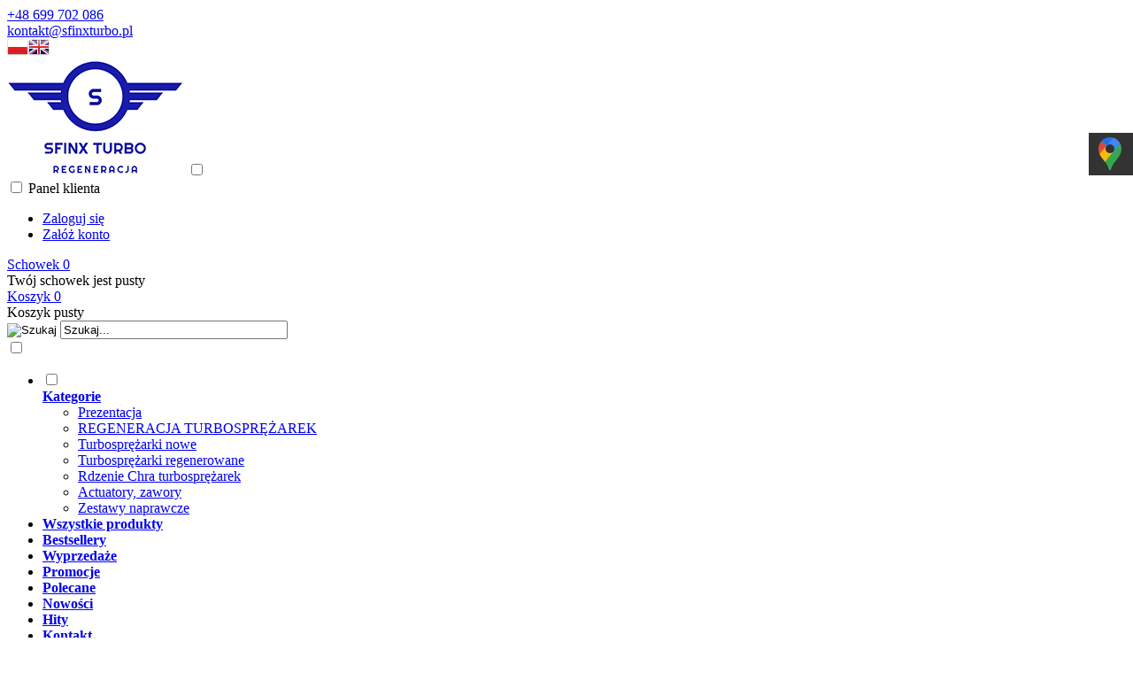

--- FILE ---
content_type: text/html; charset=utf-8
request_url: https://sfinxturbo.pl/borg-warner-kkk-m-6.html
body_size: 12736
content:
<!DOCTYPE HTML>
<html lang="pl">
<head>
    <meta charset="utf-8" />
    <title>BORG WARNER KKK - Sfinx Turbo</title>

    <meta name="description" content="" />
	      <meta name="robots" content="index,follow" />  
       <link rel="preload" href="https://sfinxturbo.pl/szablony/sklep1.rwd.v2/font/dm-sans-v6-latin-ext_latin-regular.woff2" as="font" type="font/woff2" crossorigin="anonymous">
    <link rel="preload" href="https://sfinxturbo.pl/szablony/sklep1.rwd.v2/font/dm-sans-v6-latin-ext_latin-700.woff2" as="font" type="font/woff2" crossorigin="anonymous">
	<link href='https://fonts.googleapis.com/css?family=Open+Sans300,300italic,regular,italic,600,600italic,700,700italic,800,800italic&subset=latin,latin-ext' rel='stylesheet' type='text/css'>
	<link href='https://fonts.googleapis.com/css?family=Oswald&subset=latin,latin-ext' rel='stylesheet' type='text/css'>
<link href="/favicon.ico" rel="icon" type="image/vnd.microsoft.icon">
    <meta name="viewport" content="width=device-width, initial-scale=1.0" />

    

    <base href="https://sfinxturbo.pl" />	

    <link rel="stylesheet" type="text/css" href="cache/Cache_CssSzablonPodstrony.css" />
    
    <script src="javascript/jquery.js"></script>
    <script src="javascript/skrypty.php"></script>    

    
    
    
    <script>
(function(i,s,o,g,r,a,m){i['GoogleAnalyticsObject']=r;i[r]=i[r]||function(){(i[r].q=i[r].q||[]).push(arguments)},i[r].l=1*new Date();a=s.createElement(o),m=s.getElementsByTagName(o)[0];a.async=1;a.src=g;m.parentNode.insertBefore(a,m)})(window,document,'script','//www.google-analytics.com/analytics.js','ga');
ga('create', 'UA-252993275-1', 'auto');
ga('require', 'ec');
ga('set', 'currencyCode', 'PLN');
ga('set', 'ecomm_pagetype', 'category');
ga('require', 'displayfeatures');
ga('ec:addImpression', {
  'id': '26',
  'name': 'Nastawnik turbosprężarki 3,0 tdi, 2,7 tdi ORGINAŁ 59001107840',
  'brand': 'BORG WARNER KKK',
  'price': '999.99'
});
ga('ec:addImpression', {
  'id': '17',
  'name': 'Turbosprężarka CAXA 03C145702L',
  'brand': 'BORG WARNER KKK',
  'price': '1299.00'
});
ga('ec:addImpression', {
  'id': '18',
  'name': 'Turbosprężarka CUSA 04B253019G 1,4 TDI',
  'brand': 'BORG WARNER KKK',
  'price': '1299.00'
});
ga('ec:addImpression', {
  'id': '37',
  'name': 'TURBOSPREŻARKA DAF XF105 408KM ,460KM ,462KM',
  'brand': 'BORG WARNER KKK',
  'price': '2000.00'
});
ga('ec:addImpression', {
  'id': '108',
  'name': 'VTG Sterownik aktuator TURBINY 873325-0004 51091017380, SONCEBOZ Man',
  'brand': 'BORG WARNER KKK',
  'price': '2999.99'
});
ga('ec:addImpression', {
  'id': '109',
  'name': 'VTG Sterownik aktuator TURBINY 873325-007 2302121114 5846R515 SONCEBOZ Man',
  'brand': 'BORG WARNER KKK',
  'price': '2999.99'
});ga('set', 'ecomm_prodid', '26,17,18,37,108,109');
ga('send', 'pageview');
</script>

<script async src="https://www.googletagmanager.com/gtag/js?id=G-2LD9GW4E4X"></script>
<script>
  window.dataLayer = window.dataLayer || [];
  function gtag(){dataLayer.push(arguments);}
  gtag('js', new Date());
  gtag('config', 'G-2LD9GW4E4X');
</script>

    
    
    <link rel="canonical" href="https://sfinxturbo.pl/borg-warner-kkk-m-6.html" />
    
<script async src="https://www.googletagmanager.com/gtag/js?id=G-V59082NNTP"></script>
<script>
  window.dataLayer = window.dataLayer || [];
  function gtag(){dataLayer.push(arguments);}
  gtag('js', new Date());

  gtag('config', 'G-V59082NNTP');
</script><style>.sm-panel {position: fixed;width: 155px;top: 150px;right: -105px;z-index: 1000000;transition: visibility .25s, opacity .25s}
.sm-panel>ul {margin: 0;padding: 0;list-style-type: none}
.sm-panel>ul>li {transition: transform .25s}
.sm-panel>ul>li:hover {transform: translateX(-105px)}
.sm-panel>ul>li>a {display: flex;align-items: center;color: #fff;padding: 5px 0 5px 5px;text-decoration: none}
.sm-panel>ul>li>a>img {margin: 0 10px 0 0}
.sm-panel>ul>li>a>span {font-size: initial}
.sm-panel>ul>li[class^="sm-"] {background-image: none;background-repeat: repeat;background-attachment: scroll;background-position: 0%}
.sm-text-black {color: #000}
.sm-fb {background:#1977f3}
.sm-twitter {background:#fff}
.sm-gmap {background:#333}
.sm-blog {background:#0171bb}
.sm-pinterest {background:#d73532}
.sm-youtube {background:#e32c26}
.sm-allegro {background:#ff5a00}
.sm-linkedin {background:#0097bd}
.sm-payback {background:#00349a}
.sm-olx {background:#002f34}
.sm-instagram {background:#eee}
.sm-pyszne {background:#ff8000}
.sm-tiktok {background:#fff}
.sm-booksy {background:#f9e5bc}
/* ukrywanie socjalek a mobilce
@media screen and (max-width:640px) {.sm-panel {visibility:hidden; opacity:0}}
*/</style>
    
    
    
    
    
    
    
<script async src="https://www.googletagmanager.com/gtag/js?id=AW-11059342625"></script>
<script>
  window.dataLayer = window.dataLayer || [];
  function gtag(){dataLayer.push(arguments);}
  gtag('js', new Date());
  gtag('config', 'AW-11059342625');
</script>

	
    
    <style>#LewaKolumna{width:310px} #SrodekKolumna{width:calc(100% - 310px)} @media only screen and (min-width:1600px){#Strona,.Strona{width:1400px} }</style>
    
	
	
	
</head>

<body style="background:#ffffff">

<div class="CalaStrona">

    <script>
gtag('event', 'view_item_list', {
   "items": [
{
"item_id": "26",
"item_name": "Nastawnik turbosprężarki 3,0 tdi, 2,7 tdi ORGINAŁ 59001107840",
"item_brand": "BORG WARNER KKK",
"item_category": "",
"id": "26",
"name": "Nastawnik turbosprężarki 3,0 tdi, 2,7 tdi ORGINAŁ 59001107840",
"brand": "BORG WARNER KKK",
"price": 999.99,
"currency": "PLN",
"google_business_vertical": "retail",
},
{
"item_id": "17",
"item_name": "Turbosprężarka CAXA 03C145702L",
"item_brand": "BORG WARNER KKK",
"item_category": "",
"id": "17",
"name": "Turbosprężarka CAXA 03C145702L",
"brand": "BORG WARNER KKK",
"price": 1299.00,
"currency": "PLN",
"google_business_vertical": "retail",
},
{
"item_id": "18",
"item_name": "Turbosprężarka CUSA 04B253019G 1,4 TDI",
"item_brand": "BORG WARNER KKK",
"item_category": "",
"id": "18",
"name": "Turbosprężarka CUSA 04B253019G 1,4 TDI",
"brand": "BORG WARNER KKK",
"price": 1299.00,
"currency": "PLN",
"google_business_vertical": "retail",
},
{
"item_id": "37",
"item_name": "TURBOSPREŻARKA DAF XF105 408KM ,460KM ,462KM",
"item_brand": "BORG WARNER KKK",
"item_category": "",
"id": "37",
"name": "TURBOSPREŻARKA DAF XF105 408KM ,460KM ,462KM",
"brand": "BORG WARNER KKK",
"price": 2000.00,
"currency": "PLN",
"google_business_vertical": "retail",
},
{
"item_id": "108",
"item_name": "VTG Sterownik aktuator TURBINY 873325-0004 51091017380, SONCEBOZ Man",
"item_brand": "BORG WARNER KKK",
"item_category": "",
"id": "108",
"name": "VTG Sterownik aktuator TURBINY 873325-0004 51091017380, SONCEBOZ Man",
"brand": "BORG WARNER KKK",
"price": 2999.99,
"currency": "PLN",
"google_business_vertical": "retail",
},
{
"item_id": "109",
"item_name": "VTG Sterownik aktuator TURBINY 873325-007 2302121114 5846R515 SONCEBOZ Man",
"item_brand": "BORG WARNER KKK",
"item_category": "",
"id": "109",
"name": "VTG Sterownik aktuator TURBINY 873325-007 2302121114 5846R515 SONCEBOZ Man",
"brand": "BORG WARNER KKK",
"price": 2999.99,
"currency": "PLN",
"google_business_vertical": "retail",
}  ]
});
</script>

    
    
    <div class="SklepNaglowek">

        <div class="NaglowekTop">

            <div class="Strona">
            
								<div class="NaglowekDaneKontaktowe">
																<div><a class="LinkTelefonNaglowek" rel="nofollow" href="tel:+48699702086">+48 699 702 086</a></div>
								<div><a class="LinkMailNaglowek" rel="nofollow" href="mailto:kontakt@sfinxturbo.pl">kontakt@sfinxturbo.pl</a></div>
								</div>
				                
                                
                <div class="NaglowekZmianaJezykaWaluty">
                
                                            
                    <div class="ZmianaJezyka">
            
                        <span class="Flaga" id="Jezyk1"><img  src="images/flagi/poland.png" width="24" height="19" alt="Polski" title="Polski" /></span><span class="Flaga" id="Jezyk2"><img  class="FlagaOff" src="images/flagi/england.png" width="24" height="19" alt="Angielski" title="Angielski" /></span>
                                      
                    </div>
                    
                                        
                                    
                </div>
                
                                
            </div>

        </div>
        
        <div class="LogoSzukanieIkony">
        
            <div class="Strona">
            
                <a id="LinkLogo" href="https://sfinxturbo.pl"><img  src="images/szablon/logo.png" width="200" height="131" alt="Sfinx Grzegorz Wiśniewski" title="Sfinx Grzegorz Wiśniewski" /></a>

                <input class="SzukajMenuCheckbox CheckboxNawigacja" type="checkbox" id="SzukajMenuCheckbox" />
                        
                <div class="IkonyNawigacja">

                    <div class="MenuNaglowek IkonaNawigacjiMenu" id="IkonaWysuwaniaMenu">
                    
                        <label class="SzukajMenuLabel" for="MenuMobilneCheckbox"> 
                    
                            <span class="IkonaNaglowek">
                            
                                <span class="PozycjaIkonka KolorSvg" title="Menu"></span>

                            </span>

                        </label>
                    
                    </div>
                              
                    <div class="SzukajNaglowek IkonaNawigacjiMenu">

                        <label class="SzukajMenuLabel" for="SzukajMenuCheckbox">                
                    
                            <span class="IkonaNaglowek">
                            
                                <span class="PozycjaIkonka KolorSvg" title="Szukaj"></span>

                            </span>

                        </label>
                    
                    </div>
                    
                                                
                        <div class="LogowanieNaglowek IkonaNawigacjiMenu">
                        
                            <input class="LogowanieMenuCheckbox CheckboxNawigacja" type="checkbox" id="LogowanieMenuCheckbox" />
                        
                            <label class="LogowanieMenuLabel" for="LogowanieMenuCheckbox">
                            
                                <span class="PozycjaIkonka" title="Panel klienta">
                                
                                    <span class="PozycjaStrzalka PozycjaOpisIkony">Panel klienta</span>

                                </span>
                            
                            </label>
                        
                            <ul class="PozycjeLogowanie">
                        
                                <li><a href="https://sfinxturbo.pl/logowanie.html" rel="nofollow">Zaloguj się</a></li>
                                <li><a href="https://sfinxturbo.pl/rejestracja.html" rel="nofollow">Załóż konto</a></li>
                            
                            </ul>
                            
                        </div>
                            
                     
                    
                    
                    <div id="PorownanieNaglowek" class="PorownanieNaglowek IkonaNawigacjiMenu" style="display:none">
                    
                        <span class="PorownanieIlosc IkonaNaglowek">
                        
                            <span class="PozycjaIkonka" title="Porównaj">
                            
                                  <span class="PozycjaOpisIkony">Porównaj</span>
                                  
                            </span>
                            
                            <span class="PozycjaIlosc">0</span>
                            
                        </span>
                        
                        <div class="PorownywanieRozwijane"></div>                     
                        
                    </div>
                    
                                    
                                    
                    <div id="Schowek" class="IkonaNawigacjiMenu">

                        <a class="SchowekNaglowek IkonaNaglowek" href="https://sfinxturbo.pl/schowek.html">
                        
                            <span class="PozycjaIkonka" title="Schowek">
                            
                                <span class="PozycjaStrzalka PozycjaOpisIkony">Schowek</span>
                            
                            </span>
                            
                            <span class="PozycjaIlosc">0</span>
                            
                        </a>
                        
                        <div class="SchowekRozwijany">
                        
                            <div class="RozwinietaWersja">
    
              <div class="PustyKoszykSchowek">Twój schowek jest pusty</div>
        
          </div>

                        </div> 
                        
                    </div>  

                           

                    <div id="Koszyk" class="IkonaNawigacjiMenu">

                        <a class="KoszykNaglowek IkonaNaglowek" href="https://sfinxturbo.pl/koszyk.html">
                            
                            <span class="PozycjaIkonka" title="Koszyk">
                            
                                <span class="PozycjaStrzalka PozycjaOpisIkony">Koszyk</span>
                                
                            </span>
                            
                            <span class="PozycjaIlosc">0</span>
                            
                        </a>
                        
                        <div class="KoszykRozwijany">
                        
                            <div class="RozwinietaWersja">
 
            <div class="PustyKoszykSchowek">Koszyk pusty</div>
        
          </div>

                        </div>                      

                    </div>        

                </div>
                    
                <form onsubmit="return sprSzukaj(this,'InSzukaj')" method="post" action="szukaj.html" class="Wyszukiwanie">
                
                    <div class="KontenterWyszukiwania">
                
                        <div class="RamkaSzukania">
                            <input id="ButSzukaj" type="image" src="szablony/sklep1.rwd.v2/obrazki/szablon/lupa_szukaj.svg" alt="Szukaj" />
                            <input id="InSzukaj" type="text" name="szukaj" size="30" value="Szukaj..." />
                            <input type="hidden" name="postget" value="tak" />
                            
                            <div class="cl"></div>
                            
                            <div id="Podpowiedzi"></div>
                            
                        </div>
                        
                        <div class="cl"></div>
                        
                    </div>
                        
                </form> 
                
            </div>

        </div>

    </div>

    <input class="MenuMobilneCheckbox CheckboxNawigacja" type="checkbox" id="MenuMobilneCheckbox" />
    
    <div class="GorneMenuKontener">

        <div class="GorneMenuTlo">

            <div class="Strona">
            
                <label for="MenuMobilneCheckbox" id="IkonaZwinieciaMenu"></label>

                <div class="GorneMenu">
                
                    <ul class="GlowneGorneMenu"><li class="PozycjaMenuNormalne" aria-haspopup="true"><input type="checkbox" class="CheckboxRozwinGorneMenu" id="PozycjaMenuGornego-0" /><div><a  href="https://sfinxturbo.pl/kategorie.html" class="MenuLinkKategorie PozycjaRozwijanaMenu"><b>Kategorie</b></a><label for="PozycjaMenuGornego-0" class="IkonaSubMenu"></label></div><ul class="MenuRozwijaneKolumny MenuDrzewoKategorie"><li class="LinkiMenu"><a  href="https://sfinxturbo.pl/prezentacja-c-12.html">Prezentacja</a></li>
<li class="LinkiMenu"><a  href="https://sfinxturbo.pl/regeneracja-turbosprezarek-c-11.html">REGENERACJA TURBOSPRĘŻAREK</a></li>
<li class="LinkiMenu"><a  href="https://sfinxturbo.pl/turbosprezarki-nowe-c-1.html">Turbosprężarki nowe</a></li>
<li class="LinkiMenu"><a  href="https://sfinxturbo.pl/turbosprezarki-regenerowane-c-2.html">Turbosprężarki regenerowane</a></li>
<li class="LinkiMenu"><a  href="https://sfinxturbo.pl/rdzenie-chra-turbosprezarek-c-3.html">Rdzenie Chra turbosprężarek</a></li>
<li class="LinkiMenu"><a  href="https://sfinxturbo.pl/actuatory-zawory-c-9.html">Actuatory, zawory</a></li>
<li class="LinkiMenu"><a  href="https://sfinxturbo.pl/zestawy-naprawcze-c-8.html">Zestawy naprawcze</a></li>
</ul></li><li aria-haspopup="true"><div><a    href="https://sfinxturbo.pl/produkty.html"><b>Wszystkie produkty</b></a></div></li><li aria-haspopup="true"><div><a    href="https://sfinxturbo.pl/bestsellery.html"><b>Bestsellery</b></a></div></li><li aria-haspopup="true"><div><a    href="https://sfinxturbo.pl/wyprzedaz.html"><b>Wyprzedaże</b></a></div></li><li aria-haspopup="true"><div><a    href="https://sfinxturbo.pl/promocje.html"><b>Promocje</b></a></div></li><li aria-haspopup="true"><div><a    href="https://sfinxturbo.pl/polecane.html"><b>Polecane</b></a></div></li><li aria-haspopup="true"><div><a    href="https://sfinxturbo.pl/nowosci.html"><b>Nowości</b></a></div></li><li aria-haspopup="true"><div><a    href="https://sfinxturbo.pl/hity.html"><b>Hity</b></a></div></li><li aria-haspopup="true"><div><a  href="https://sfinxturbo.pl/kontakt-f-1.html"><b>Kontakt</b></a></div></li></ul>
                    
                </div>
                
            </div>
            
        </div>
        
    </div>
	
        
    <div class="Strona">

        
        <div id="Nawigacja" itemscope itemtype="http://schema.org/BreadcrumbList">
        
            <span itemprop="itemListElement" itemscope itemtype="http://schema.org/ListItem"><a href="https://sfinxturbo.pl" class="NawigacjaLink" itemprop="item"><span itemprop="name">Strona główna</span></a><meta itemprop="position" content="1" /></span><span class="Nawigacja"> » </span><span class="Nawigacja">BORG WARNER KKK</span>
            
        </div>

                
    </div>    

    

    <div class="cl"></div>

    
        <div class="Strona">
        
    
        <div class="KolumnyKontener">

                        
            <div id="LewaKolumna">
            
                <div class="LewaKolumnaPrzerwa">
            
                    <div class="BoxRwd">




<div class="CalyBoxKategorie">

    <input class="CheckboxNawigacja CheckboxNawigacja" type="checkbox" id="CalyBoxCheckbox-41" />

        
        <div class="BoxNaglowekKategorie">
        
            <label for="CalyBoxCheckbox-41"> 
            
                Kategorie<span class="BoxRozwinZwin BoxRozwin"></span>
                
            </label>
            
        </div>
        
    
    

    <div class="BoxKategorieRozwijane BoxZawartosc">
    
        <div class="BoxOdstep">
        
            <ul><li><div><a href="https://sfinxturbo.pl/prezentacja-c-12.html">Prezentacja</a></div></li>
<li><div><a href="https://sfinxturbo.pl/regeneracja-turbosprezarek-c-11.html">REGENERACJA TURBOSPRĘŻAREK</a></div></li>
<li><div><a href="https://sfinxturbo.pl/turbosprezarki-nowe-c-1.html">Turbosprężarki nowe</a></div></li>
<li><div><a href="https://sfinxturbo.pl/turbosprezarki-regenerowane-c-2.html">Turbosprężarki regenerowane</a></div></li>
<li><div><a href="https://sfinxturbo.pl/rdzenie-chra-turbosprezarek-c-3.html">Rdzenie Chra turbosprężarek</a></div></li>
<li><div><a href="https://sfinxturbo.pl/actuatory-zawory-c-9.html">Actuatory, zawory</a></div></li>
<li><div><a href="https://sfinxturbo.pl/zestawy-naprawcze-c-8.html">Zestawy naprawcze</a></div></li>
<li><div><a  href="https://sfinxturbo.pl/nowosci.html">Nowości</a></div></li><li><div><a  href="https://sfinxturbo.pl/promocje.html">Promocje</a></div></li><li><div><a  href="https://sfinxturbo.pl/polecane.html">Produkty polecane</a></div></li><li><div><a  href="https://sfinxturbo.pl/hity.html">Hity w naszym sklepie</a></div></li></ul>
            
        </div>
        
    </div>
    
</div></div>


<div id="boxFiltry" class="CalyBox">

  

  <input class="CheckboxNawigacja" type="checkbox" id="CalyBoxCheckbox-74" />

    
      <div class="BoxNaglowek">
      
          <label for="CalyBoxCheckbox-74"> 
          
              Szukaj
              
          </label>
          
      </div>
      
  
  

  <div class="BoxTresc BoxZawartosc">
    
        <div class="BoxOdstep">
        
            <form id="filtrBox" action="/borg-warner-kkk-m-6.html" method="post" class="cmxform">
            <div id="filtryBox"></div>
        </form><script>$(document).ready(function() { filtryBox() })</script>
            
        </div>
        
  </div>
  
</div><div class="BoxRwdUkryj">


<div class="CalyBox">
  
    

    <input class="CheckboxNawigacja CheckboxNawigacja" type="checkbox" id="CalyBoxCheckbox-53" />

        
        <div class="BoxNaglowek">
        
            <label for="CalyBoxCheckbox-53"> 
            
                Nowości
                
            </label>
            
        </div>
        
    
    

    <div class="BoxTresc BoxZawartosc">
    
        <div class="BoxOdstep">
        
            <div class="BoxImgDuzy"><a class="Zoom" href="https://sfinxturbo.pl/fabrycznie-nowa-turbina-54389700026-alfa-romeo-fiat-opel-suzuki-jeep-16-p-120.html"><span class="ZdjecieIkony"><span class="IkonkiProduktu"><span class="IkonaNowosc Ikona"><b>Nowość</b></span> <span class="IkonaHit Ikona"><b>Hit</b></span> <span class="IkonaWyprzedaz Ikona"><b>Wyprzedaż</b></span> <span class="IkonaPolecany Ikona"><b>Polecamy</b></span></span><img data-src-original="images/mini/300px_FABRYCZNIE-NOWA-TURBINA-54389700026-ALFA-ROMEO-FIAT-OPEL-SUZUKI-JEEP-1-6-Producent-czesci-KORAS.webp" width="300" height="300" src="images/loader.gif" id="fot_27366_120" class="Zdjecie Reload" alt="FABRYCZNIE NOWA TURBINA 54389700026 ALFA ROMEO FIAT OPEL SUZUKI JEEP 1.6" title="FABRYCZNIE NOWA TURBINA 54389700026 ALFA ROMEO FIAT OPEL SUZUKI JEEP 1.6" /></span></a><br /><h3><a href="https://sfinxturbo.pl/fabrycznie-nowa-turbina-54389700026-alfa-romeo-fiat-opel-suzuki-jeep-16-p-120.html" title="FABRYCZNIE NOWA TURBINA 54389700026 ALFA ROMEO FIAT OPEL SUZUKI JEEP 1.6">FABRYCZNIE NOWA TURBINA 54389700026 ALFA ROMEO FIAT OPEL SUZUKI JEEP 1.6</a></h3><span class="Cena">1 600,00 zł</span></div><div class="Wszystkie"><a href="https://sfinxturbo.pl/nowosci.html">zobacz wszystkie</a></div>
            
        </div>
        
    </div>
    
</div></div>

                    
                </div>
                
            </div>
            
                                
            
            <div id="SrodekKolumna">
            
                

                

<h1 class="StrNaglowek">
    <span>BORG WARNER KKK</span>  
</h1>





<section class="StrTresc">

    <div class="Listing">
    
        
        
        <div class="OpisListing"  style="display:none">
                        
            
            
            <div class="OpisListingGornyOpisListingGornyBezZdjecia"></div>
            
            <br />
            
        </div>
        
        <div class="cl"></div>
        
        
        
        <div class="Podkategorie"  style="display:none">
        
                        
            <input class="MenuMobilnePodkategorieCheckbox" type="checkbox" id="MenuMobilnePodkategorieCheckbox" style="display:none" />
        
            <label class="PodkategorieMobile" for="MenuMobilnePodkategorieCheckbox" style="display:block">
            
                <span class="PodkategorieRozwin">Podkategorie</span>
                
            </label>
            
                    
            <div class="PodkategoreLista {__CSS_PODKATEGORIE_LISTA}">
            
                
                
            </div>

        </div>

        <div class="cl"></div>

        <nav class="ListingNawigacja ListingNawigacjaGora LiniaCala">
        
            
        
            <div class="IndexStron">
            
                <b>Strona</b> <a class="Aktywna" href="https://sfinxturbo.pl/borg-warner-kkk-m-6.html">1</a>
                
                <span>ogółem produktów: 6</span>
            
            </div>
            
            
        
            <div class="SposobWyswietlania">
            
                <form id="sposobwyswietlania" class="cmxform" action="/borg-warner-kkk-m-6.html" method="post">
                    <div>
                        <input type="hidden" name="wyswietlanie" id="wyswietlanie" value="" />
                        <span class="Tak" title="W formie okien" onclick="lista(1)"></span>
                        <span  title="W formie wierszy z miniaturkami i opisem" onclick="lista(2)"></span>
                        <span  title="W formie skróconej bez zdjęć" onclick="lista(3)"></span>
                    </div>
                </form>
                
            </div>
            
            <div class="cl"></div>
            
            
            
            <div class="Sortowanie">

                <form id="sposobsortowania" class="cmxform" action="/borg-warner-kkk-m-6.html" method="post">
                
                    <b>Wyświetlaj wg</b>
                
                    <select name="sortowanie" id="sortowanie">
                        <option value="1" >domyślnie malejąco</option>
                        <option value="2" >domyślnie rosnąco</option>                                                              
                        <option value="4" >ceny od najniższej</option>
                        <option value="3" >ceny od najwyższej</option>
                        <option value="6" selected="selected">nazwy A-Z</option>
                        <option value="5" >nazwy Z-A</option><option value="7" >popularność największa</option></select>
                
                </form>
            
            </div>

            
            
            <div class="IloscProdStronie">
                <form id="iloscprodstrony" class="cmxform" action="/borg-warner-kkk-m-6.html" method="post">
                    <div>
                        <input type="hidden" name="ilosc_na_stronie" id="ilosc_na_stronie" value="" />
                        <b>Wyników na stronie:</b>
                        <span class="Tak" onclick="str_prod(20)">20</span>
                        <span  onclick="str_prod(40)">40</span>
                        <span  onclick="str_prod(60)">60</span>
                    </div>
                </form>
            </div>
            
            <div class="cl"></div>
        
        </nav>
        
        

        <div class="ListingFiltry LiniaCala">
        
                    
            <input class="FiltryMobilneCheckbox" type="checkbox" id="FiltryMobilneCheckbox" />
        
            <label class="FiltryMobile" for="FiltryMobilneCheckbox">
            
                <span class="FiltryRozwin">Szukaj</span>
                
            </label>        
            
                        
            <div class="UzyteTagi" style="display:none">
            
                <strong>Wybrane opcje przeglądania</strong>
            
                
                
            </div>
                 
            <div class="FiltryKontenter">
            
                <div class="FiltryTlo">
                
                    <label for="FiltryMobilneCheckbox" id="IkonaZwinieciaFiltry" style="display:none"></label>
            
                    <form id="filtr" action="/borg-warner-kkk-m-6.html" method="post" class="cmxform FormularzFiltry">
                    
                        <div class="Lf">
                            
                            <input type="hidden" name="postget" value="tak" />                
                            <strong class="TytulFiltry">Szukaj</strong>
                        </div>
                        
                        <div class="cl"></div>

                        <div class="PozycjeFiltryListing">
                    
                            <div class="ZakresCen">
                                <b>Zakres cen od</b> <input type="text" size="4" value="" class="ulamek" name="ceno" /> do <input type="text" size="4" value="" class="ulamek" name="cend" />
                            </div>           

                                            
                        
                            <div class="Multi FiltryKategoria"><span><b>Kategoria</b></span><ul class="Wybor"><li><input type="checkbox" id="filtr_kategoria_11" name="kategoria[11]"  /> <label id="label_filtr_kategoria_11" for="filtr_kategoria_11"><a data-id="filtr_kategoria_11">REGENERACJA TURBOSPRĘŻAREK</a></label></li><li><input type="checkbox" id="filtr_kategoria_2" name="kategoria[2]"  /> <label id="label_filtr_kategoria_2" for="filtr_kategoria_2"><a data-id="filtr_kategoria_2">Turbosprężarki regenerowane</a></label></li><li><input type="checkbox" id="filtr_kategoria_9" name="kategoria[9]"  /> <label id="label_filtr_kategoria_9" for="filtr_kategoria_9"><a data-id="filtr_kategoria_9">Actuatory, zawory</a></label></li></ul></div>
                            
                            <div class="Multi FiltryNowosci"><span><b>Tylko nowości</b></span><ul class="Wybor"><li><input type="checkbox" name="nowosci" id="filtr_nowosci" value="tak"  /> <label id="label_filtr_nowosci" for="filtr_nowosci"><a data-id="filtr_nowosci">tak</a></label></li></ul></div>
                            
                            <div class="Multi FiltryPromocje"><span><b>Tylko promocje</b></span><ul class="Wybor"><li><input type="checkbox" name="promocje" id="filtr_promocje" value="tak"  /> <label id="label_filtr_promocje" for="filtr_promocje"><a data-id="filtr_promocje">tak</a></label></li></ul></div>
                            
                            <div class="Multi FiltryDostepnosc"><span><b>Dostępność</b></span><ul class="Wybor"><li><input type="checkbox" id="filtr_dostepnosc_4" name="dostepnosc[4]"  /> <label id="label_filtr_dostepnosc_4" for="filtr_dostepnosc_4"><a data-id="filtr_dostepnosc_4">Dostępny</a></label></li></ul></div>
                            
                            <div class="Multi FiltryCzasWysylki"><span><b>Czas wysyłki</b></span><ul class="Wybor"><li><input type="checkbox" id="filtr_czaswysylki_8" name="wysylka[8]"  /> <label id="label_filtr_czaswysylki_8" for="filtr_czaswysylki_8"><a data-id="filtr_czaswysylki_8">24 godziny</a></label></li></ul></div>
                            
                            
                            
                            

                            <div class="cl"></div> 

                        </div>
                                                
                        <div class="Rg ZastosujUsunFiltry">
                            
                            <input type="submit" class="przycisk" value="Wyświetl produkty" />
                        </div> 

                        <div class="cl"></div>
                        
                    </form>
                    
                </div>
                
            </div>

        </div>
        
        
        
        <div id="Porownywanie" style="display:none">
        
            <div class="Lf">
                <strong>Produkty dodane do porównania</strong>
            </div>
            
            <div class="Rg" id="przyciskPorownywania" style="display:none">
                <span id="oknoPorownywarki" class="przycisk oknoAjax">Porównaj wybrane produkty</span>
            </div> 

            <div class="cl"></div>        

            <div id="ListaProduktowPorownanie">
            
                
            
            </div>
            
        </div>
        
        

        <div class="OknaRwd Kol-4 KolMobile-1"><div class="Okno OknoRwd"><div class="AnimacjaZobacz"><div class="Zobacz"><strong><a href="https://sfinxturbo.pl/nastawnik-turbosprezarki-3-0-tdi-2-7-tdi-orginal-59001107840-p-26.html" title="Nastawnik turbosprężarki 3,0 tdi, 2,7 tdi ORGINAŁ 59001107840">zobacz szczegóły</a></strong></div><div class="Foto"><a class="Zoom" href="https://sfinxturbo.pl/nastawnik-turbosprezarki-3-0-tdi-2-7-tdi-orginal-59001107840-p-26.html"><img data-src-original="images/mini/300px_NAST.webp" width="300" height="300" src="images/loader.gif" id="fot_42961_26" class="Zdjecie Reload" alt="Nastawnik turbosprężarki 3,0 tdi, 2,7 tdi ORGINAŁ 59001107840" title="Nastawnik turbosprężarki 3,0 tdi, 2,7 tdi ORGINAŁ 59001107840" /></a></div><div class="ProdCena"><h3><a href="https://sfinxturbo.pl/nastawnik-turbosprezarki-3-0-tdi-2-7-tdi-orginal-59001107840-p-26.html" title="Nastawnik turbosprężarki 3,0 tdi, 2,7 tdi ORGINAŁ 59001107840">Nastawnik turbosprężarki 3,0 tdi, 2,7 tdi ORGINAŁ 59001107840</a></h3><span class="Cena">999,99 zł</span><ul class="ListaOpisowa"><li>Producent: <b><a href="https://sfinxturbo.pl/borg-warner-kkk-m-6.html">BORG WARNER KKK</a></b></li><li>Numer katalogowy: <b>59001107840</b></li><li>Dostępność: <b> Dostępny</b></li></ul></div><div class="ZakupKontener"><div class="PorownajSchowek"><span onclick="Porownaj(26,'wl')" id="id26" class="Porownaj">dodaj do porównania</span><div class="cl"></div><span onclick="DoSchowka(26)" class="Schowek">dodaj do schowka</span></div><div class="Zakup"><input type="number" id="ilosc_42961_26" value="1" class="InputIlosc" lang="en_EN" pattern="[0-9]+([\.][0-9]+)?" step="1" min="1" onchange="SprIlosc(this,1,1,'42961_26','0')" name="ilosc" /><em>szt.</em> <span class="DoKoszyka" onclick="return DoKoszyka('42961_26','dodaj',0,1)" title="Dodaj do koszyka Nastawnik turbosprężarki 3,0 tdi, 2,7 tdi ORGINAŁ 59001107840">Do koszyka</span></div></div></div></div><div class="Okno OknoRwd"><div class="AnimacjaZobacz"><div class="Zobacz"><strong><a href="https://sfinxturbo.pl/turbosprezarka-caxa-03c145702l-p-17.html" title="Turbosprężarka CAXA 03C145702L">zobacz szczegóły</a></strong></div><div class="Foto"><a class="Zoom" href="https://sfinxturbo.pl/turbosprezarka-caxa-03c145702l-p-17.html"><img data-src-original="images/mini/300px_CAXA.webp" width="300" height="300" src="images/loader.gif" id="fot_48722_17" class="Zdjecie Reload" alt="Turbosprężarka CAXA 03C145702L" title="Turbosprężarka CAXA 03C145702L" /></a></div><div class="ProdCena"><h3><a href="https://sfinxturbo.pl/turbosprezarka-caxa-03c145702l-p-17.html" title="Turbosprężarka CAXA 03C145702L">Turbosprężarka CAXA 03C145702L</a></h3><span class="Cena">1 299,00 zł</span><ul class="ListaOpisowa"><li>Producent: <b><a href="https://sfinxturbo.pl/borg-warner-kkk-m-6.html">BORG WARNER KKK</a></b></li><li>Numer katalogowy: <b>49373-01005</b></li><li>Dostępność: <b> Dostępny</b></li></ul></div><div class="ZakupKontener"><div class="PorownajSchowek"><span onclick="Porownaj(17,'wl')" id="id17" class="Porownaj">dodaj do porównania</span><div class="cl"></div><span onclick="DoSchowka(17)" class="Schowek">dodaj do schowka</span></div><div class="Zakup"><input type="number" id="ilosc_48722_17" value="1" class="InputIlosc" lang="en_EN" pattern="[0-9]+([\.][0-9]+)?" step="1" min="1" onchange="SprIlosc(this,1,1,'48722_17','0')" name="ilosc" /><em>szt.</em> <span class="DoKoszyka" onclick="return DoKoszyka('48722_17','dodaj',0,1)" title="Dodaj do koszyka Turbosprężarka CAXA 03C145702L">Do koszyka</span></div></div></div></div><div class="Okno OknoRwd"><div class="AnimacjaZobacz"><div class="Zobacz"><strong><a href="https://sfinxturbo.pl/turbosprezarka-cusa-04b253019g-1-4-tdi-p-18.html" title="Turbosprężarka CUSA 04B253019G 1,4 TDI">zobacz szczegóły</a></strong></div><div class="Foto"><a class="Zoom" href="https://sfinxturbo.pl/turbosprezarka-cusa-04b253019g-1-4-tdi-p-18.html"><img data-src-original="images/mini/300px_cusa.webp" width="300" height="300" src="images/loader.gif" id="fot_70776_18" class="Zdjecie Reload" alt="Turbosprężarka CUSA 04B253019G 1,4 TDI" title="Turbosprężarka CUSA 04B253019G 1,4 TDI" /></a></div><div class="ProdCena"><h3><a href="https://sfinxturbo.pl/turbosprezarka-cusa-04b253019g-1-4-tdi-p-18.html" title="Turbosprężarka CUSA 04B253019G 1,4 TDI">Turbosprężarka CUSA 04B253019G 1,4 TDI</a></h3><span class="Cena">1 299,00 zł</span><ul class="ListaOpisowa"><li>Producent: <b><a href="https://sfinxturbo.pl/borg-warner-kkk-m-6.html">BORG WARNER KKK</a></b></li><li>Numer katalogowy: <b>16309980005</b></li><li>Dostępność: <b> Dostępny</b></li></ul></div><div class="ZakupKontener"><div class="PorownajSchowek"><span onclick="Porownaj(18,'wl')" id="id18" class="Porownaj">dodaj do porównania</span><div class="cl"></div><span onclick="DoSchowka(18)" class="Schowek">dodaj do schowka</span></div><div class="Zakup"><input type="number" id="ilosc_70776_18" value="1" class="InputIlosc" lang="en_EN" pattern="[0-9]+([\.][0-9]+)?" step="1" min="1" onchange="SprIlosc(this,1,1,'70776_18','0')" name="ilosc" /><em>szt.</em> <span class="DoKoszyka" onclick="return DoKoszyka('70776_18','dodaj',0,1)" title="Dodaj do koszyka Turbosprężarka CUSA 04B253019G 1,4 TDI">Do koszyka</span></div></div></div></div><div class="Okno OknoRwd"><div class="AnimacjaZobacz"><div class="Zobacz"><strong><a href="https://sfinxturbo.pl/turbosprezarka-daf-xf105-408km-460km-462km-p-37.html" title="TURBOSPREŻARKA DAF XF105 408KM ,460KM ,462KM">zobacz szczegóły</a></strong></div><div class="Foto"><a class="Zoom" href="https://sfinxturbo.pl/turbosprezarka-daf-xf105-408km-460km-462km-p-37.html"><span class="ZdjecieIkony"><span class="IkonkiProduktu"><span class="IkonaPolecany Ikona"><b>Polecamy</b></span></span><img data-src-original="images/mini/300px_daf.webp" width="300" height="300" src="images/loader.gif" id="fot_23358_37" class="Zdjecie Reload" alt="TURBOSPREŻARKA DAF XF105 408KM ,460KM ,462KM" title="TURBOSPREŻARKA DAF XF105 408KM ,460KM ,462KM" /></span></a></div><div class="ProdCena"><h3><a href="https://sfinxturbo.pl/turbosprezarka-daf-xf105-408km-460km-462km-p-37.html" title="TURBOSPREŻARKA DAF XF105 408KM ,460KM ,462KM">TURBOSPREŻARKA DAF XF105 408KM ,460KM ,462KM</a></h3><span class="Cena">2 000,00 zł</span><ul class="ListaOpisowa"><li>Producent: <b><a href="https://sfinxturbo.pl/borg-warner-kkk-m-6.html">BORG WARNER KKK</a></b></li><li>Numer katalogowy: <b>13879700066, 13879700063</b></li><li>Dostępność: <b> Dostępny</b></li></ul></div><div class="ZakupKontener"><div class="PorownajSchowek"><span onclick="Porownaj(37,'wl')" id="id37" class="Porownaj">dodaj do porównania</span><div class="cl"></div><span onclick="DoSchowka(37)" class="Schowek">dodaj do schowka</span></div><div class="Zakup"><input type="number" id="ilosc_23358_37" value="1" class="InputIlosc" lang="en_EN" pattern="[0-9]+([\.][0-9]+)?" step="1" min="1" onchange="SprIlosc(this,0,1,'23358_37','0')" name="ilosc" /><em>szt.</em> <span class="DoKoszyka" onclick="return DoKoszyka('23358_37','dodaj',0,1)" title="Dodaj do koszyka TURBOSPREŻARKA DAF XF105 408KM ,460KM ,462KM">Do koszyka</span></div></div></div></div><div class="Okno OknoRwd"><div class="AnimacjaZobacz"><div class="Zobacz"><strong><a href="https://sfinxturbo.pl/vtg-sterownik-aktuator-turbiny-873325-0004-51091017380-sonceboz-man-p-108.html" title="VTG Sterownik aktuator TURBINY 873325-0004 51091017380, SONCEBOZ Man">zobacz szczegóły</a></strong></div><div class="Foto"><a class="Zoom" href="https://sfinxturbo.pl/vtg-sterownik-aktuator-turbiny-873325-0004-51091017380-sonceboz-man-p-108.html"><span class="ZdjecieIkony"><span class="IkonkiProduktu"><span class="IkonaNowosc Ikona"><b>Nowość</b></span></span><img data-src-original="images/mini/300px_VTG.webp" width="300" height="300" src="images/loader.gif" id="fot_34873_108" class="Zdjecie Reload" alt="VTG Sterownik aktuator TURBINY 873325-0004 51091017380, SONCEBOZ Man" title="VTG Sterownik aktuator TURBINY 873325-0004 51091017380, SONCEBOZ Man" /></span></a></div><div class="ProdCena"><h3><a href="https://sfinxturbo.pl/vtg-sterownik-aktuator-turbiny-873325-0004-51091017380-sonceboz-man-p-108.html" title="VTG Sterownik aktuator TURBINY 873325-0004 51091017380, SONCEBOZ Man">VTG Sterownik aktuator TURBINY 873325-0004 51091017380, SONCEBOZ Man</a></h3><span class="Cena">2 999,99 zł</span><ul class="ListaOpisowa"><li>Producent: <b><a href="https://sfinxturbo.pl/borg-warner-kkk-m-6.html">BORG WARNER KKK</a></b></li><li>Numer katalogowy: <b>873325-0004 51091017380</b></li><li>Dostępność: <b> Dostępny</b></li></ul></div><div class="ZakupKontener"><div class="PorownajSchowek"><span onclick="Porownaj(108,'wl')" id="id108" class="Porownaj">dodaj do porównania</span><div class="cl"></div><span onclick="DoSchowka(108)" class="Schowek">dodaj do schowka</span></div><div class="Zakup"><input type="number" id="ilosc_34873_108" value="1" class="InputIlosc" lang="en_EN" pattern="[0-9]+([\.][0-9]+)?" step="1" min="1" onchange="SprIlosc(this,0,1,'34873_108','0')" name="ilosc" /><em>szt.</em> <span class="DoKoszyka" onclick="return DoKoszyka('34873_108','dodaj',0,1)" title="Dodaj do koszyka VTG Sterownik aktuator TURBINY 873325-0004 51091017380, SONCEBOZ Man">Do koszyka</span></div></div></div></div><div class="Okno OknoRwd"><div class="AnimacjaZobacz"><div class="Zobacz"><strong><a href="https://sfinxturbo.pl/vtg-sterownik-aktuator-turbiny-873325-007-2302121114-5846r515-sonceboz-man-p-109.html" title="VTG Sterownik aktuator TURBINY 873325-007 2302121114 5846R515 SONCEBOZ Man">zobacz szczegóły</a></strong></div><div class="Foto"><a class="Zoom" href="https://sfinxturbo.pl/vtg-sterownik-aktuator-turbiny-873325-007-2302121114-5846r515-sonceboz-man-p-109.html"><span class="ZdjecieIkony"><span class="IkonkiProduktu"><span class="IkonaNowosc Ikona"><b>Nowość</b></span></span><img data-src-original="images/mini/300px_VTG.webp" width="300" height="300" src="images/loader.gif" id="fot_36156_109" class="Zdjecie Reload" alt="VTG Sterownik aktuator TURBINY 873325-007 2302121114 5846R515 SONCEBOZ Man" title="VTG Sterownik aktuator TURBINY 873325-007 2302121114 5846R515 SONCEBOZ Man" /></span></a></div><div class="ProdCena"><h3><a href="https://sfinxturbo.pl/vtg-sterownik-aktuator-turbiny-873325-007-2302121114-5846r515-sonceboz-man-p-109.html" title="VTG Sterownik aktuator TURBINY 873325-007 2302121114 5846R515 SONCEBOZ Man">VTG Sterownik aktuator TURBINY 873325-007 2302121114 5846R515 SONCEBOZ Man</a></h3><span class="Cena">2 999,99 zł</span><ul class="ListaOpisowa"><li>Producent: <b><a href="https://sfinxturbo.pl/borg-warner-kkk-m-6.html">BORG WARNER KKK</a></b></li><li>Numer katalogowy: <b>873325-0004 51091017380</b></li><li>Dostępność: <b> Dostępny</b></li></ul></div><div class="ZakupKontener"><div class="PorownajSchowek"><span onclick="Porownaj(109,'wl')" id="id109" class="Porownaj">dodaj do porównania</span><div class="cl"></div><span onclick="DoSchowka(109)" class="Schowek">dodaj do schowka</span></div><div class="Zakup"><input type="number" id="ilosc_36156_109" value="1" class="InputIlosc" lang="en_EN" pattern="[0-9]+([\.][0-9]+)?" step="1" min="1" onchange="SprIlosc(this,0,1,'36156_109','0')" name="ilosc" /><em>szt.</em> <span class="DoKoszyka" onclick="return DoKoszyka('36156_109','dodaj',0,1)" title="Dodaj do koszyka VTG Sterownik aktuator TURBINY 873325-007 2302121114 5846R515 SONCEBOZ Man">Do koszyka</span></div></div></div></div></div><div class="cl"></div>

    </div>
    
        
    
    <br />
     
    <div class="Listing">
    
        <nav class="ListingNawigacja ListingNawigacjaDol LiniaCala">
        
                
    
            <div class="IndexStron">
            
                <b>Strona</b> <a class="Aktywna" href="https://sfinxturbo.pl/borg-warner-kkk-m-6.html">1</a>
                
                <span>ogółem produktów: 6</span>
            
            </div>  
            
            
            
            <div class="IloscProdStronie">
                <form id="iloscprodstrony_dol" class="cmxform" action="/borg-warner-kkk-m-6.html" method="post">
                    <div>
                        <input type="hidden" name="ilosc_na_stronie" id="ilosc_na_stronie_dol" value="" />
                        <b>Wyników na stronie:</b>
                        <span class="Tak" onclick="str_prod(20,'_dol')">20</span>
                        <span  onclick="str_prod(40,'_dol')">40</span>
                        <span  onclick="str_prod(60,'_dol')">60</span>
                    </div>
                </form>
            </div>            

            <div class="cl"></div>

        </nav>
            
    </div>
    
    <div class="OpisListingDolny">
        
        
        
    </div>    
    
</section>



                
                
                
            </div>      

        </div>
        
        <div class="home-txt">
    <h1 style="text-align: center;padding-top:10px;padding-bottom:10px;">Regeneracja turbosprężarek</h1>
Nasza firma oferuje zarówno sprzedaż, jak i <strong>regenerację turbosprężarek</strong>. Proces ten obejmuje szereg precyzyjnych kroków, które mają na celu przywrócenie pełnej sprawności urządzenia. Rozpoczyna się od demontażu i dokładnego mycia w myjce ciśnieniowej, co pozwala na usunięcie wszelkich zanieczyszczeń. Następnie przeprowadzane jest piaskowanie oraz czyszczenie.&nbsp;<br />
<br />
Kolejnym etapem jest montaż nowych, oryginalnych części, co gwarantuje długotrwałą niezawodność. <strong>Wyważanie oraz testowanie urządzenia to finalne kroki, które potwierdzają jakość i bezpieczeństwo regenerowanej turbosprężarki</strong>. Dzięki temu procesowi klienci mogą cieszyć się nie tylko przedłużoną żywotnością urządzenia, ale także znacznymi oszczędnościami finansowymi.

<h2 style="padding-top:10px;padding-bottom:10px;">Dlaczego i w jakich przypadkach regeneracja turbosprężarki jest lepsza niż kupno nowej?</h2>
<strong>Regeneracja turbosprężarki niekiedy okazuje się bardziej opłacalna niż zakup nowego urządzenia</strong>, zwłaszcza gdy uwzględni się koszty i czas realizacji. Proces ten pozwala na przywrócenie pełnej sprawności turbosprężarki przy znacznie niższych kosztach niż zakup nowej jednostki. Dodatkowo regeneracja jest bardziej ekologiczna, ponieważ zmniejsza ilość odpadów i zużycie surowców.&nbsp;<br />
<br />
<strong>Warto jednak rozważyć zakup nowej turbosprężarki w przypadku poważnych uszkodzeń mechanicznych</strong> lub gdy regeneracja nie przyniesie oczekiwanych rezultatów. Oferta naszej firmy obejmuje zarówno regenerację, jak i <a href="https://sfinxturbo.pl/turbosprezarki-nowe-c-1.html">sprzedaż nowych turbosprężarek</a>, co pozwala klientom na wybór optymalnego rozwiązania.

<h2 style="padding-top:10px;padding-bottom:10px;">Naprawa turbosprężarek&nbsp;</h2>
W Sfinx Turbo oferujemy również kompleksowe usługi <strong>naprawy turbosprężarek</strong>, które obejmują zarówno diagnostykę, jak i pełną regenerację urządzeń. Zespół doświadczonych specjalistów korzysta z nowoczesnych technologii oraz sprzętu najwyższej jakości, co gwarantuje skuteczność i trwałość napraw. Dzięki wieloletniemu doświadczeniu oraz licznym certyfikatom szkoleń, jesteśmy w stanie sprostać nawet najbardziej wymagającym zadaniom. <strong>Każda naprawa turbosprężarki jest przeprowadzana z dbałością o szczegóły</strong>, co przekłada się na zadowolenie klientów oraz długotrwałą niezawodność turbosprężarek.

<h2 style="padding-top:10px;padding-bottom:10px;">Sprzedaż turbosprężarek&nbsp;</h2>
Poza naprawą i regeneracją prowadzimy przede wszystkim<strong> sprzedaż turbosprężarek</strong> dostosowanych do różnych typów pojazdów i maszyn. Klienci mogą wybierać spośród modeli przeznaczonych m.in. do samochodów osobowych, dostawczych i ciężarowych. Każde urządzenie charakteryzuje się wysoką jakością wykonania oraz niezawodnością działania. Zapewniamy również fachowe doradztwo w zakresie wyboru, co pozwala na optymalne dostosowanie produktu do indywidualnych potrzeb klienta.<br />
<br />
<strong>W ramach sprzedaży turbosprężarek przygotowaliśmy modele renomowanych marek, takich jak Garrett, SL TURBO, Holset czy Melett</strong>, co gwarantuje najwyższą jakość produktów. Oferta skierowana jest zarówno do osób prywatnych, jak i firm naprawczych oraz serwisów samochodowych poszukujących solidnych rozwiązań dla swoich klientów. Konkurencyjne ceny oraz szybkość realizacji zamówień to jedne z wielu zalet współpracy z naszą firmą.

<h2 style="padding-top:10px;padding-bottom:10px;">Kiedy regenerować, a kiedy kupić nową turbosprężarkę?</h2>
<strong>Decyzja o regeneracji lub wymianie turbosprężarki powinna być oparta na dokładnej analizie stanu technicznego urządzenia</strong> oraz kosztów związanych z każdą opcją. Regeneracja jest zazwyczaj bardziej opłacalna w przypadku drobnych usterek lub zużycia eksploatacyjnego, podczas gdy wymiana może być konieczna przy poważniejszych uszkodzeniach mechanicznych lub awariach niepodlegających naprawie. Warto skonsultować się ze specjalistami Sfinx Turbo w celu dokonania najlepszego wyboru dla swojego pojazdu lub maszyny.

<h2 style="padding-top:10px;padding-bottom:10px;">Technologia naprawy turbosprężarek</h2>
W naszej firmie <strong>wykorzystujemy najnowsze technologie w procesach regeneracji i naprawy turbosprężarek</strong>, co pozwala na osiągnięcie najwyższej jakości usług. Innowacyjne narzędzia, takie jak wyważarki Schenck czy maszyny testowe TurboTest, zapewniają precyzję i skuteczność każdego etapu pracy nad urządzeniem. Dzięki zastosowaniu zaawansowanych technologii możliwe jest nie tylko przedłużenie żywotności turbosprężarki, ale także poprawa jej wydajności. W razie pytań lub potrzeby uzyskania dodatkowych informacji <strong>nasi specjaliści są zawsze gotowi do pomocy </strong>i udzielenia fachowego wsparcia. Zapraszamy.
</div>
        </div>
        
        

    <div class="cl"></div>

    
    
	<div class="CalaStopka">
		<div class="Strona">
			
			<footer class="Stopka">
			
				<div class="StopkaKolumny">
				
								
					<div class="KolumnaStopki">
					
						<input type="checkbox" class="CheckboxRozwinStopke CheckboxNawigacja" id="StopkaKolumnaPierwszaCheckbox" />
					
						<label for="StopkaKolumnaPierwszaCheckbox">
						
							<strong class="NaglowekStopki">
								Dane kontaktowe
							</strong>
						
						</label>
						
						<div class="KontenerDaneStopka" id="KontenerStopkaKolumnaPierwsza">
						
							<ul class="KontaktStopka" itemscope itemtype="http://schema.org/LocalBusiness"><li class="KontaktStopkaFirma Iko Firma"><span class="DaneFirmaKontakt">Sfinx Grzegorz Wiśniewski<br />
ul. Kardynała Stefana Wyszyńskiego 7<br />
14-200 Iława</span><meta itemprop="name" content="Sfinx Grzegorz Wiśniewski" /><div itemprop="address" itemscope itemtype="http://schema.org/PostalAddress">
                            <meta itemprop="name" content="Sfinx Grzegorz Wiśniewski" />
                            <meta itemprop="streetAddress" content="ul. Kopernika 6b/12 " />
                            <meta itemprop="postalCode" content="14-200" />
                            <meta itemprop="addressLocality" content="Iława" />
                          </div></li><li class="KontaktStopkaLinia Iko Mail"> <a href="https://sfinxturbo.pl/kontakt-f-1.html"><span itemprop="email">kontakt@sfinxturbo.pl</span></a></li><li class="KontaktStopkaLinia Iko Tel"><a rel="nofollow" href="tel:+48699702086"><span itemprop="telephone">+48 699 702 086</span></a></li></ul><ul class="LinkiStopki"></ul>
							
						</div>

					</div>
					
										
										
					<div class="KolumnaStopki">

						<input type="checkbox" class="CheckboxRozwinStopke CheckboxNawigacja" id="StopkaKolumnaDrugaCheckbox" />
					
						<label for="StopkaKolumnaDrugaCheckbox">
						
							<strong class="NaglowekStopki">
								Informacje
							</strong>
						
						</label>
						
						<div class="KontenerDaneStopka" id="KontenerStopkaKolumnaDruga">
						
							<ul class="LinkiStopki"><li><div><a    href="https://sfinxturbo.pl/o-firmie-pm-18.html">O firmie</a></div></li><li><div><a    href="https://sfinxturbo.pl/platnosci-pm-19.html">Płatności</a></div></li><li><div><a    href="https://sfinxturbo.pl/zasady-wysylki-pm-16.html">Zasady wysyłki</a></div></li><li><div><a    href="https://sfinxturbo.pl/regulamin-pm-11.html">Regulamin</a></div></li><li><div><a    href="https://sfinxturbo.pl/polityka-prywatnosci-pm-17.html">Polityka prywatności</a></div></li><li><div><a    href="https://sfinxturbo.pl/informacja-o-cookie-pm-20.html">Informacja o cookie</a></div></li><li><div><a  href="https://sfinxturbo.pl/blog-nc-1.html">Blog</a></div></li><li><div><a  href="https://sfinxturbo.pl/kontakt-f-1.html">Kontakt</a></div></li></ul>
							
						</div>
						
					</div>

										
										
					<div class="KolumnaStopki">
						
						<input type="checkbox" class="CheckboxRozwinStopke CheckboxNawigacja" id="StopkaKolumnaTrzeciaCheckbox" />
					
						<label for="StopkaKolumnaTrzeciaCheckbox">
						
							<strong class="NaglowekStopki">
								Moje konto
							</strong>
						
						</label>
						
						<div class="KontenerDaneStopka" id="KontenerStopkaKolumnaTrzecia">
						
							<ul class="LinkiStopki"><li><div><a    href="https://sfinxturbo.pl/zmiana-hasla.html">Zmiana hasła</a></div></li><li><div><a    href="https://sfinxturbo.pl/koszyk.html">Koszyk</a></div></li><li><div><a    href="https://sfinxturbo.pl/schowek.html">Schowek</a></div></li><li><div><a    href="https://sfinxturbo.pl/rejestracja.html">Rejestracja</a></div></li><li><div><a    href="https://sfinxturbo.pl/panel-klienta.html">Panel klienta</a></div></li><li><div><a    href="https://sfinxturbo.pl/logowanie.html">Logowanie</a></div></li></ul>
							
						</div>
						
					</div>

										
										
					<div class="KolumnaStopki">
						
						<input type="checkbox" class="CheckboxRozwinStopke CheckboxNawigacja" id="StopkaKolumnaCzwartaCheckbox" />
					
						<label for="StopkaKolumnaCzwartaCheckbox">
						
							<strong class="NaglowekStopki">
								Bezpieczeństwo zakupów
							</strong>
						
						</label>
						
						<div class="KontenerDaneStopka" id="KontenerStopkaKolumnaCzwarta">
						
							<div class="OpisKolumnyStopki">Zakupy w naszym sklepie są bezpieczne w 100%. Połączenie jest szyfrowane bezpiecznym protokołem SSL, płatności są obsługiwane przez najpopularniejsze systemy bankowe.</div><ul class="LinkiStopki"></ul>
							
						</div>
					
					</div>
					
										
										
				</div>
				
				<div class="StopkaDolneMenu">
				
					<ul></ul>
				
				</div>
				
				<div class="GrafikiStopka">
				
					
					
				</div>
				
				<div class="OpisStopka">
				
					
				
				</div>

			</footer>
			
			<div class="Copy">
			</div>    

		</div>
    </div>
	
</div>




<div id="InfoCookie" class="DolnaInformacjaCookie"><div class="CookieTekst">Korzystanie z tej witryny oznacza wyrażenie zgody na wykorzystanie plików cookies. Więcej informacji możesz znaleźć w naszej Polityce Cookies.</div><span id="InfoAkcept">Nie pokazuj więcej tego komunikatu</span></div><script>$(document).ready(function(){$('#InfoAkcept').click(function(){var data=new Date();data.setTime(data.getTime()+(999*24*60*60*1000));document.cookie='akceptCookie=tak;expires="'+data.toGMTString()+'";path=/';$('#InfoCookie').stop().slideUp(function(){$('#InfoCookie').remove();});});});</script>

<div id="InfoNewsletter" style="display:none"></div><div id="InfoNewsletterOkno" style="display:none"><div id="NewsletterZamknij"><span id="span_6945c87301b84"></span></div><h4>Zapisz się do Newslettera</h4><div class="cl"></div>Podaj nam swój adres mailowy, a w zamian otrzymasz kupon rabatowy o wartości <b>10,00 zł</b><form action="/" onsubmit="return sprNewsletterPopup(this)" method="post" class="cmxform" id="newsletterPopup"><p><input type="text" name="email" id="emailNewsletterPopup" value="Twój adres email" /></p><div class="UkryjPopUpNewsletter"><div id="ZgodaPopup"><label for="zgoda_newsletter_marketing"><input type="checkbox" name="zgoda_newsletter_marketing" id="zgoda_newsletter_marketing" value="1" /> Wyrażam zgodę na przetwarzanie danych osobowych do celów marketingowych<span class="check" id="check_zgoda_newsletter_marketing"></span></label><label for="zgoda_newsletter_info_handlowa"><input type="checkbox" name="zgoda_newsletter_info_handlowa" id="zgoda_newsletter_info_handlowa" value="1" /> Wyrażam zgodę na otrzymywanie informacji handlowych na wskazany przeze mnie adres e-mail<span class="check" id="check_zgoda_newsletter_info_handlowa"></span></label></div></div><div id="BladDanych"></div><div id="ZakonczNewsletter" style="margin-top:10px;display:none"><span onclick="zamknijNewsletter(0)" class="przycisk">Zamknij</span></div><div class="UkryjPopUpNewsletter"><p><input type="submit" id="submitNewsletterPopup" class="przyciskWylaczony" value="Zapisz" /><input type="hidden" name="popup" value="1" /></p></div></form><div class="UkryjPopUpNewsletter"><small>Minimalna wartość zamówienia o jakiej będzie można zrealizowac kupon rabatowy to: 100,00 zł</small></div></div><div id="ZakladkaNewsletterOkno"></div><script>$.NewsletterPopup();</script>                        <script>
                        setTimeout(function(){ PokazNewsPop(); }, 3 * 1000);            
                        </script>
                        

<script>InformacjaOnline()</script>


<script> $(document).ready(function() { $.ZaladujObrazki(false); }); </script>












<div id="RwdWersja"></div>
<div id="Strona"></div>


<div class="sm-panel">
<ul>
<li class="sm-gmap csocial-link"><a href="https://www.google.com/maps/place/Turbospr%C4%99%C5%BCarki+Regeneracja+Naprawa/@53.591629,19.569147,17z/data=!4m6!3m5!1s0x471d419895ecf955:0xe1193e5a08909ad8!8m2!3d53.591629!4d19.569147!16s%2Fg%2F1tgdrwwv!5m1!1e2?entry=ttu&g_ep=EgoyMDI1MTAxMy4wIKXMDSoASAFQAw%3D%3D" target="_blank"><img src="/images/gmap-icon.webp" alt="Jesteśmy na Google Maps"><span>Google Maps</span></a></li>
		</ul>
		</div>

<script type="application/ld+json">{
          "@context": "https://schema.org",
          "@type": "Organization",
          "name": "Sfinx Grzegorz Wiśniewski",
          "url": "https://sfinxturbo.pl/",
          "logo": "https://sfinxturbo.pl/images/szablon/logo.png",
          "sameAs": [
            "https://www.youtube.com/watch?v=bi9UgiA_gJg",
            "https://panoramafirm.pl/warmi%C5%84sko_mazurskie,i%C5%82awski,i%C5%82awa,kard._wyszy%C5%84skiego,7_wjazd_w_ul._piekarsk%C4%85/sfinx_grzegorz_wisniewski-sfuwax_ahi.html"
          ],
          "description": "Sfinx Turbo z Iławy. Oferujemy turbosprężarki, regeneracja turbin, turbina turbo, turbosprężarka. Nasza specjalność to regeneracja i diagnostyka turbosprężarek.",
          "address": {
            "@type": "PostalAddress",
            "streetAddress": "ul. Kopernika 6b/12",
            "addressLocality": "Iława",
            "postalCode": "14-200",
            "addressCountry": "PL"
          },
          "contactPoint": [
            {
              "@type": "ContactPoint",
              "telephone": "+48 606 629 119",
              "contactType": "customer service"
            }
          ]
        }</script>
		
		<script type="text/javascript">
$(document).ready(function () {
$('img').each(function () {
 const alt = $(this).attr('alt');
       if (!alt) {
            $(this).attr('alt', 'Sfinx Turbo'); 
         }
    });
});
</script>
</body>
</html>
